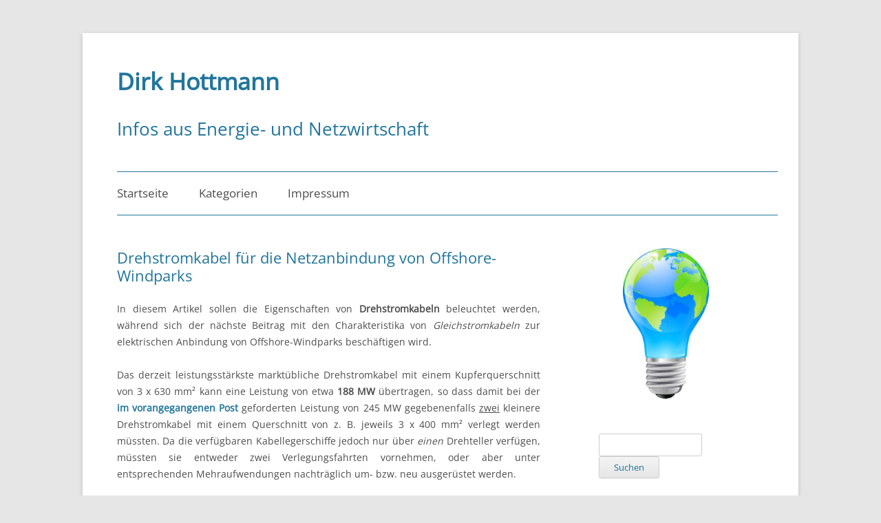

--- FILE ---
content_type: text/html; charset=UTF-8
request_url: https://www.dirk-hottmann.com/drehstromkabel-fur-die-netzanbindung-von-offshore-windparks/
body_size: 56953
content:
<!DOCTYPE html>
<html lang="de">
<head>
<meta charset="UTF-8" />
<meta name="viewport" content="width=device-width, initial-scale=1.0" />
<title>Drehstromkabel für die Netzanbindung von Offshore-Windparks | Dirk Hottmann</title>
<link rel="profile" href="https://gmpg.org/xfn/11" />
<link rel="pingback" href="https://www.dirk-hottmann.com/xmlrpc.php">
<meta name='robots' content='max-image-preview:large' />
<link rel="alternate" title="oEmbed (JSON)" type="application/json+oembed" href="https://www.dirk-hottmann.com/wp-json/oembed/1.0/embed?url=https%3A%2F%2Fwww.dirk-hottmann.com%2Fdrehstromkabel-fur-die-netzanbindung-von-offshore-windparks%2F" />
<link rel="alternate" title="oEmbed (XML)" type="text/xml+oembed" href="https://www.dirk-hottmann.com/wp-json/oembed/1.0/embed?url=https%3A%2F%2Fwww.dirk-hottmann.com%2Fdrehstromkabel-fur-die-netzanbindung-von-offshore-windparks%2F&#038;format=xml" />
<style id='wp-img-auto-sizes-contain-inline-css' type='text/css'>
img:is([sizes=auto i],[sizes^="auto," i]){contain-intrinsic-size:3000px 1500px}
/*# sourceURL=wp-img-auto-sizes-contain-inline-css */
</style>
<style id='wp-emoji-styles-inline-css' type='text/css'>

	img.wp-smiley, img.emoji {
		display: inline !important;
		border: none !important;
		box-shadow: none !important;
		height: 1em !important;
		width: 1em !important;
		margin: 0 0.07em !important;
		vertical-align: -0.1em !important;
		background: none !important;
		padding: 0 !important;
	}
/*# sourceURL=wp-emoji-styles-inline-css */
</style>
<style id='wp-block-library-inline-css' type='text/css'>
:root{--wp-block-synced-color:#7a00df;--wp-block-synced-color--rgb:122,0,223;--wp-bound-block-color:var(--wp-block-synced-color);--wp-editor-canvas-background:#ddd;--wp-admin-theme-color:#007cba;--wp-admin-theme-color--rgb:0,124,186;--wp-admin-theme-color-darker-10:#006ba1;--wp-admin-theme-color-darker-10--rgb:0,107,160.5;--wp-admin-theme-color-darker-20:#005a87;--wp-admin-theme-color-darker-20--rgb:0,90,135;--wp-admin-border-width-focus:2px}@media (min-resolution:192dpi){:root{--wp-admin-border-width-focus:1.5px}}.wp-element-button{cursor:pointer}:root .has-very-light-gray-background-color{background-color:#eee}:root .has-very-dark-gray-background-color{background-color:#313131}:root .has-very-light-gray-color{color:#eee}:root .has-very-dark-gray-color{color:#313131}:root .has-vivid-green-cyan-to-vivid-cyan-blue-gradient-background{background:linear-gradient(135deg,#00d084,#0693e3)}:root .has-purple-crush-gradient-background{background:linear-gradient(135deg,#34e2e4,#4721fb 50%,#ab1dfe)}:root .has-hazy-dawn-gradient-background{background:linear-gradient(135deg,#faaca8,#dad0ec)}:root .has-subdued-olive-gradient-background{background:linear-gradient(135deg,#fafae1,#67a671)}:root .has-atomic-cream-gradient-background{background:linear-gradient(135deg,#fdd79a,#004a59)}:root .has-nightshade-gradient-background{background:linear-gradient(135deg,#330968,#31cdcf)}:root .has-midnight-gradient-background{background:linear-gradient(135deg,#020381,#2874fc)}:root{--wp--preset--font-size--normal:16px;--wp--preset--font-size--huge:42px}.has-regular-font-size{font-size:1em}.has-larger-font-size{font-size:2.625em}.has-normal-font-size{font-size:var(--wp--preset--font-size--normal)}.has-huge-font-size{font-size:var(--wp--preset--font-size--huge)}.has-text-align-center{text-align:center}.has-text-align-left{text-align:left}.has-text-align-right{text-align:right}.has-fit-text{white-space:nowrap!important}#end-resizable-editor-section{display:none}.aligncenter{clear:both}.items-justified-left{justify-content:flex-start}.items-justified-center{justify-content:center}.items-justified-right{justify-content:flex-end}.items-justified-space-between{justify-content:space-between}.screen-reader-text{border:0;clip-path:inset(50%);height:1px;margin:-1px;overflow:hidden;padding:0;position:absolute;width:1px;word-wrap:normal!important}.screen-reader-text:focus{background-color:#ddd;clip-path:none;color:#444;display:block;font-size:1em;height:auto;left:5px;line-height:normal;padding:15px 23px 14px;text-decoration:none;top:5px;width:auto;z-index:100000}html :where(.has-border-color){border-style:solid}html :where([style*=border-top-color]){border-top-style:solid}html :where([style*=border-right-color]){border-right-style:solid}html :where([style*=border-bottom-color]){border-bottom-style:solid}html :where([style*=border-left-color]){border-left-style:solid}html :where([style*=border-width]){border-style:solid}html :where([style*=border-top-width]){border-top-style:solid}html :where([style*=border-right-width]){border-right-style:solid}html :where([style*=border-bottom-width]){border-bottom-style:solid}html :where([style*=border-left-width]){border-left-style:solid}html :where(img[class*=wp-image-]){height:auto;max-width:100%}:where(figure){margin:0 0 1em}html :where(.is-position-sticky){--wp-admin--admin-bar--position-offset:var(--wp-admin--admin-bar--height,0px)}@media screen and (max-width:600px){html :where(.is-position-sticky){--wp-admin--admin-bar--position-offset:0px}}

/*# sourceURL=wp-block-library-inline-css */
</style><style id='global-styles-inline-css' type='text/css'>
:root{--wp--preset--aspect-ratio--square: 1;--wp--preset--aspect-ratio--4-3: 4/3;--wp--preset--aspect-ratio--3-4: 3/4;--wp--preset--aspect-ratio--3-2: 3/2;--wp--preset--aspect-ratio--2-3: 2/3;--wp--preset--aspect-ratio--16-9: 16/9;--wp--preset--aspect-ratio--9-16: 9/16;--wp--preset--color--black: #000000;--wp--preset--color--cyan-bluish-gray: #abb8c3;--wp--preset--color--white: #fff;--wp--preset--color--pale-pink: #f78da7;--wp--preset--color--vivid-red: #cf2e2e;--wp--preset--color--luminous-vivid-orange: #ff6900;--wp--preset--color--luminous-vivid-amber: #fcb900;--wp--preset--color--light-green-cyan: #7bdcb5;--wp--preset--color--vivid-green-cyan: #00d084;--wp--preset--color--pale-cyan-blue: #8ed1fc;--wp--preset--color--vivid-cyan-blue: #0693e3;--wp--preset--color--vivid-purple: #9b51e0;--wp--preset--color--blue: #21759b;--wp--preset--color--dark-gray: #444;--wp--preset--color--medium-gray: #9f9f9f;--wp--preset--color--light-gray: #e6e6e6;--wp--preset--gradient--vivid-cyan-blue-to-vivid-purple: linear-gradient(135deg,rgb(6,147,227) 0%,rgb(155,81,224) 100%);--wp--preset--gradient--light-green-cyan-to-vivid-green-cyan: linear-gradient(135deg,rgb(122,220,180) 0%,rgb(0,208,130) 100%);--wp--preset--gradient--luminous-vivid-amber-to-luminous-vivid-orange: linear-gradient(135deg,rgb(252,185,0) 0%,rgb(255,105,0) 100%);--wp--preset--gradient--luminous-vivid-orange-to-vivid-red: linear-gradient(135deg,rgb(255,105,0) 0%,rgb(207,46,46) 100%);--wp--preset--gradient--very-light-gray-to-cyan-bluish-gray: linear-gradient(135deg,rgb(238,238,238) 0%,rgb(169,184,195) 100%);--wp--preset--gradient--cool-to-warm-spectrum: linear-gradient(135deg,rgb(74,234,220) 0%,rgb(151,120,209) 20%,rgb(207,42,186) 40%,rgb(238,44,130) 60%,rgb(251,105,98) 80%,rgb(254,248,76) 100%);--wp--preset--gradient--blush-light-purple: linear-gradient(135deg,rgb(255,206,236) 0%,rgb(152,150,240) 100%);--wp--preset--gradient--blush-bordeaux: linear-gradient(135deg,rgb(254,205,165) 0%,rgb(254,45,45) 50%,rgb(107,0,62) 100%);--wp--preset--gradient--luminous-dusk: linear-gradient(135deg,rgb(255,203,112) 0%,rgb(199,81,192) 50%,rgb(65,88,208) 100%);--wp--preset--gradient--pale-ocean: linear-gradient(135deg,rgb(255,245,203) 0%,rgb(182,227,212) 50%,rgb(51,167,181) 100%);--wp--preset--gradient--electric-grass: linear-gradient(135deg,rgb(202,248,128) 0%,rgb(113,206,126) 100%);--wp--preset--gradient--midnight: linear-gradient(135deg,rgb(2,3,129) 0%,rgb(40,116,252) 100%);--wp--preset--font-size--small: 13px;--wp--preset--font-size--medium: 20px;--wp--preset--font-size--large: 36px;--wp--preset--font-size--x-large: 42px;--wp--preset--spacing--20: 0.44rem;--wp--preset--spacing--30: 0.67rem;--wp--preset--spacing--40: 1rem;--wp--preset--spacing--50: 1.5rem;--wp--preset--spacing--60: 2.25rem;--wp--preset--spacing--70: 3.38rem;--wp--preset--spacing--80: 5.06rem;--wp--preset--shadow--natural: 6px 6px 9px rgba(0, 0, 0, 0.2);--wp--preset--shadow--deep: 12px 12px 50px rgba(0, 0, 0, 0.4);--wp--preset--shadow--sharp: 6px 6px 0px rgba(0, 0, 0, 0.2);--wp--preset--shadow--outlined: 6px 6px 0px -3px rgb(255, 255, 255), 6px 6px rgb(0, 0, 0);--wp--preset--shadow--crisp: 6px 6px 0px rgb(0, 0, 0);}:where(.is-layout-flex){gap: 0.5em;}:where(.is-layout-grid){gap: 0.5em;}body .is-layout-flex{display: flex;}.is-layout-flex{flex-wrap: wrap;align-items: center;}.is-layout-flex > :is(*, div){margin: 0;}body .is-layout-grid{display: grid;}.is-layout-grid > :is(*, div){margin: 0;}:where(.wp-block-columns.is-layout-flex){gap: 2em;}:where(.wp-block-columns.is-layout-grid){gap: 2em;}:where(.wp-block-post-template.is-layout-flex){gap: 1.25em;}:where(.wp-block-post-template.is-layout-grid){gap: 1.25em;}.has-black-color{color: var(--wp--preset--color--black) !important;}.has-cyan-bluish-gray-color{color: var(--wp--preset--color--cyan-bluish-gray) !important;}.has-white-color{color: var(--wp--preset--color--white) !important;}.has-pale-pink-color{color: var(--wp--preset--color--pale-pink) !important;}.has-vivid-red-color{color: var(--wp--preset--color--vivid-red) !important;}.has-luminous-vivid-orange-color{color: var(--wp--preset--color--luminous-vivid-orange) !important;}.has-luminous-vivid-amber-color{color: var(--wp--preset--color--luminous-vivid-amber) !important;}.has-light-green-cyan-color{color: var(--wp--preset--color--light-green-cyan) !important;}.has-vivid-green-cyan-color{color: var(--wp--preset--color--vivid-green-cyan) !important;}.has-pale-cyan-blue-color{color: var(--wp--preset--color--pale-cyan-blue) !important;}.has-vivid-cyan-blue-color{color: var(--wp--preset--color--vivid-cyan-blue) !important;}.has-vivid-purple-color{color: var(--wp--preset--color--vivid-purple) !important;}.has-black-background-color{background-color: var(--wp--preset--color--black) !important;}.has-cyan-bluish-gray-background-color{background-color: var(--wp--preset--color--cyan-bluish-gray) !important;}.has-white-background-color{background-color: var(--wp--preset--color--white) !important;}.has-pale-pink-background-color{background-color: var(--wp--preset--color--pale-pink) !important;}.has-vivid-red-background-color{background-color: var(--wp--preset--color--vivid-red) !important;}.has-luminous-vivid-orange-background-color{background-color: var(--wp--preset--color--luminous-vivid-orange) !important;}.has-luminous-vivid-amber-background-color{background-color: var(--wp--preset--color--luminous-vivid-amber) !important;}.has-light-green-cyan-background-color{background-color: var(--wp--preset--color--light-green-cyan) !important;}.has-vivid-green-cyan-background-color{background-color: var(--wp--preset--color--vivid-green-cyan) !important;}.has-pale-cyan-blue-background-color{background-color: var(--wp--preset--color--pale-cyan-blue) !important;}.has-vivid-cyan-blue-background-color{background-color: var(--wp--preset--color--vivid-cyan-blue) !important;}.has-vivid-purple-background-color{background-color: var(--wp--preset--color--vivid-purple) !important;}.has-black-border-color{border-color: var(--wp--preset--color--black) !important;}.has-cyan-bluish-gray-border-color{border-color: var(--wp--preset--color--cyan-bluish-gray) !important;}.has-white-border-color{border-color: var(--wp--preset--color--white) !important;}.has-pale-pink-border-color{border-color: var(--wp--preset--color--pale-pink) !important;}.has-vivid-red-border-color{border-color: var(--wp--preset--color--vivid-red) !important;}.has-luminous-vivid-orange-border-color{border-color: var(--wp--preset--color--luminous-vivid-orange) !important;}.has-luminous-vivid-amber-border-color{border-color: var(--wp--preset--color--luminous-vivid-amber) !important;}.has-light-green-cyan-border-color{border-color: var(--wp--preset--color--light-green-cyan) !important;}.has-vivid-green-cyan-border-color{border-color: var(--wp--preset--color--vivid-green-cyan) !important;}.has-pale-cyan-blue-border-color{border-color: var(--wp--preset--color--pale-cyan-blue) !important;}.has-vivid-cyan-blue-border-color{border-color: var(--wp--preset--color--vivid-cyan-blue) !important;}.has-vivid-purple-border-color{border-color: var(--wp--preset--color--vivid-purple) !important;}.has-vivid-cyan-blue-to-vivid-purple-gradient-background{background: var(--wp--preset--gradient--vivid-cyan-blue-to-vivid-purple) !important;}.has-light-green-cyan-to-vivid-green-cyan-gradient-background{background: var(--wp--preset--gradient--light-green-cyan-to-vivid-green-cyan) !important;}.has-luminous-vivid-amber-to-luminous-vivid-orange-gradient-background{background: var(--wp--preset--gradient--luminous-vivid-amber-to-luminous-vivid-orange) !important;}.has-luminous-vivid-orange-to-vivid-red-gradient-background{background: var(--wp--preset--gradient--luminous-vivid-orange-to-vivid-red) !important;}.has-very-light-gray-to-cyan-bluish-gray-gradient-background{background: var(--wp--preset--gradient--very-light-gray-to-cyan-bluish-gray) !important;}.has-cool-to-warm-spectrum-gradient-background{background: var(--wp--preset--gradient--cool-to-warm-spectrum) !important;}.has-blush-light-purple-gradient-background{background: var(--wp--preset--gradient--blush-light-purple) !important;}.has-blush-bordeaux-gradient-background{background: var(--wp--preset--gradient--blush-bordeaux) !important;}.has-luminous-dusk-gradient-background{background: var(--wp--preset--gradient--luminous-dusk) !important;}.has-pale-ocean-gradient-background{background: var(--wp--preset--gradient--pale-ocean) !important;}.has-electric-grass-gradient-background{background: var(--wp--preset--gradient--electric-grass) !important;}.has-midnight-gradient-background{background: var(--wp--preset--gradient--midnight) !important;}.has-small-font-size{font-size: var(--wp--preset--font-size--small) !important;}.has-medium-font-size{font-size: var(--wp--preset--font-size--medium) !important;}.has-large-font-size{font-size: var(--wp--preset--font-size--large) !important;}.has-x-large-font-size{font-size: var(--wp--preset--font-size--x-large) !important;}
/*# sourceURL=global-styles-inline-css */
</style>

<style id='classic-theme-styles-inline-css' type='text/css'>
/*! This file is auto-generated */
.wp-block-button__link{color:#fff;background-color:#32373c;border-radius:9999px;box-shadow:none;text-decoration:none;padding:calc(.667em + 2px) calc(1.333em + 2px);font-size:1.125em}.wp-block-file__button{background:#32373c;color:#fff;text-decoration:none}
/*# sourceURL=/wp-includes/css/classic-themes.min.css */
</style>
<link rel='stylesheet' id='my-style-css' href='https://www.dirk-hottmann.com/wp-content/plugins/tag-cloud-3d//public/css/scriptcase3dtagcloud.css?ver=6.9' type='text/css' media='all' />
<link rel='stylesheet' id='twentytwelve-fonts-css' href='https://www.dirk-hottmann.com/wp-content/themes/twentytwelve/fonts/font-open-sans.css?ver=20230328' type='text/css' media='all' />
<link rel='stylesheet' id='twentytwelve-style-css' href='https://www.dirk-hottmann.com/wp-content/themes/twentytwelve/style.css?ver=20251202' type='text/css' media='all' />
<link rel='stylesheet' id='twentytwelve-block-style-css' href='https://www.dirk-hottmann.com/wp-content/themes/twentytwelve/css/blocks.css?ver=20251031' type='text/css' media='all' />
<script type="text/javascript" src="https://www.dirk-hottmann.com/wp-includes/js/jquery/jquery.min.js?ver=3.7.1" id="jquery-core-js"></script>
<script type="text/javascript" src="https://www.dirk-hottmann.com/wp-includes/js/jquery/jquery-migrate.min.js?ver=3.4.1" id="jquery-migrate-js"></script>
<script type="text/javascript" src="https://www.dirk-hottmann.com/wp-content/plugins/tag-cloud-3d/jquery.tagcanvas.min.js?ver=6.9" id="tag_handle-js"></script>
<script type="text/javascript" src="https://www.dirk-hottmann.com/wp-content/themes/twentytwelve/js/navigation.js?ver=20250303" id="twentytwelve-navigation-js" defer="defer" data-wp-strategy="defer"></script>
<link rel="https://api.w.org/" href="https://www.dirk-hottmann.com/wp-json/" /><link rel="alternate" title="JSON" type="application/json" href="https://www.dirk-hottmann.com/wp-json/wp/v2/posts/3820" /><link rel="EditURI" type="application/rsd+xml" title="RSD" href="https://www.dirk-hottmann.com/xmlrpc.php?rsd" />
<meta name="generator" content="WordPress 6.9" />
<link rel="canonical" href="https://www.dirk-hottmann.com/drehstromkabel-fur-die-netzanbindung-von-offshore-windparks/" />
<link rel='shortlink' href='https://www.dirk-hottmann.com/?p=3820' />
	<script type="text/javascript">
		$j = jQuery.noConflict();
		$j(document).ready(function() {
			if(!$j('#myCanvas').tagcanvas({
				textColour: '#4d4d4d',
				outlineColour: '#ffffff',
				reverse: true,
				depth: 0.8,
				textFont: null,
				weight: true,
				maxSpeed: 0.05
			},'tags')) {
				$j('#myCanvasContainer').hide();
			}
		});
	</script>
		<style type="text/css" id="twentytwelve-header-css">
			.site-header h1 a,
		.site-header h2 {
			color: #21759b;
		}
		</style>
	<link rel="icon" href="https://www.dirk-hottmann.com/wp-content/uploads/cropped-Dirk-Hottmann-scaled-1-32x32.jpg" sizes="32x32" />
<link rel="icon" href="https://www.dirk-hottmann.com/wp-content/uploads/cropped-Dirk-Hottmann-scaled-1-192x192.jpg" sizes="192x192" />
<link rel="apple-touch-icon" href="https://www.dirk-hottmann.com/wp-content/uploads/cropped-Dirk-Hottmann-scaled-1-180x180.jpg" />
<meta name="msapplication-TileImage" content="https://www.dirk-hottmann.com/wp-content/uploads/cropped-Dirk-Hottmann-scaled-1-270x270.jpg" />
		<style type="text/css" id="wp-custom-css">
			/* Schriftart */
@font-face {
font-family: OpenSans;
src: url(/wp-content/fonts/OpenSans-Regular.woff2) format("woff2");}

/* Mauszeiger normal */
.nonclick > a:hover {
cursor: default; !important}

/* Font für alle Inhalte */
*, a, p, body, h1, h2, h3, h4 {font-family: OpenSans, sans-serif !important;
-webkit-hyphens: auto !important;
-moz-hyphens: auto !important;
-ms-hyphens: auto !important;
hyphens: auto !important}

/* Homepagetitel*/
.site-title
{font-family: OpenSans !important; font-weight: bold !important;
font-size: 34px !important;
margin: 15px 0px 0px 0px !important;
padding-bottom: 14px !important;
padding-left: 10px !important;}

/*Homepagebeschreibung*/
.site-description
{font-size: 26px !important;
padding-bottom: 14px!important;
font-family: OpenSans !important;
padding-left: 10px !important;}

/*keine Meta-Angaben*/
.entry-meta
{display: none !important;}

/* kein Page-Header */
.archive .page-header h1.page-title
{display:none !important;}

/* Menüleiste */
.main-navigation li a {
text-transform: capitalize !important;
font-size: 17px !important;
color: #4d4d4d !important}

/* Untermenü Kategorien */
.main-navigation li li a {
text-transform: capitalize !important;
font-size: 15px !important;
color: #21759b !important}

/* kein Rahmen Kategorie-Menü */
.main-navigation li li a {
border: 0px !important}

/*Trennlinien oben*/
.main-navigation ul.nav-menu {border-top: 1px solid #21759b !important;
border-bottom: 1px solid #21759b !important;
margin: 0px 0px 0px 10px !important}

/* Widget-Überschriften */
.widget-area h3.widget-title {font-family: OpenSans !important;
font-size: 18px !important;
color: #21759b !important;
text-transform: none !important}

/* Widget-Texte rechts 1 */
div .widget-area .post-date {font-family: OpenSans !important;
font-size: 14px !important;
color: #4d4d4d !important}
	
/* Widget-Texte rechts 2 */
.widget-area .widget li {font-family: OpenSans !important;
font-size: 14px !important;
color: #4d4d4d !important}

/* Widget-Texte & ST links */
.widget-area .widget li a {font-family: OpenSans !important;
font-size: 14px!important;
text-decoration: none !important;
color: #21759b !important;
-webkit-hyphens: auto !important;
-moz-hyphens: auto !important;
-ms-hyphens: auto !important;
hyphens: auto !important}

/* kein Datum im Neue Beiträge-Widget */
.widget-area .post-date {display: none !important}

/* kein Footer oben */
.entry-footer {
display: none !important}

/* Archiv-Suche: Titel */
.archive-title {
font-size: 24px !important;
font-weight:normal !important;
color: #4d4d4d !important;
text-transform: none !important;
padding-bottom: 15px !important;
margin-top: -15px !important}

/* Archiv: schwarz-blau */
.archive-title span { 
font-size: 24px;
color: #21759b !important}

/* "Suchergebnisse für:" */
.page-title
{font-weight:normal !important;
font-size: 24px !important;
color: #4d4d4d !important;
text-transform: none !important;
padding-bottom: 15px !important;
margin-top: -15px !important}

/* Suche: schwarz-blau */
.page-title span { 
font-size: 24px;
color: #21759b !important}

/* Suche: Blocksatz */
.entry-summary
{text-align: justify !important;}

/*Schriftgröße Footer*/
.site-info 
{font-size: 12px!important;}

/*kein WordPress-Footer*/
.site-info a
{display: none !important;}

/*sondern eigener Footer*/
.site-info:before
{content: 'Copyright © 2009 – 2026 by Dirk Hottmann' !important}

/* "Ältere/Neue Beiträge" */
.navigation a
{text-decoration: none !important;
font-size: 15px !important;
padding-left: 10px !important}

/*"Weiterlesen"=kein Link*/
.entry-content a.more-link {
color: #21759b !important;
font-weight: normal !important;
text-decoration: none !important}

/*Trennlinie zwischen Art.*/
.site-content article
{border-bottom: 1px solid #21759b !important;
margin: 0px 0px 40px 10px !important;
padding-bottom: 20px !important}

/*Trennlinie Fußzeile unten*/
footer
{border-top: 1px solid #21759b! important;
margin: 25px 10px 10px 10px !important}

/* "Über"-Seite */
.page .entry-title
{font-family: OpenSans !important;
color: #21759b !important;
font-size: 22px !important}

/* Artikelschriftfarbe */
.entry-content {
color: #4d4d4d !important}

/* Artikeltitel nach Aufruf*/
.single-post .entry-title {
color: #21759b !important;
font-size: 22px !important}

/* Artikeltitel auf Home */
.entry-title 
{font-size: 22px !important}

/*Linkfarbe generell blau*/
a:link 
{color: #21759b !important}

.entry-content a {
color:#21759b !important;
font-weight: bold !important;
text-decoration: none !important}

/* Artikel: Blocksatz */
.entry-content p
{text-align: justify !important}

/*kein Link-Unterstreichen*/
a {text-decoration: none !important}

/* Suche: Eingabe-Text */
.widget-area #s
{width: 54.5% !important;
font-family: OpenSans !important;
font-size: 1rem !important;
color: #21759b !important;
margin-right: 0.6rem !important}

/* Suche: Button */
.menu-toggle, input[type="submit"]
{width: 35% !important;
font-family: OpenSans !important;
font-size: 13px !important;
color: #21759b !important}

/* Trennlinie Suche */
.page-header
{border-bottom: 1px solid !important;
color: #21759b!important;
margin-left: 10px !important}

/* Trennlinie Archive */
.archive-header
{border-bottom: 1px solid !important;
color: #21759b !important;
margin-left: 10px !important}

/*Widget "Monat auswählen"*/
#archives-dropdown-2 
{width: 80% !important;
font-family: OpenSans !important;
color: #21759b !important;
font-size: 1rem !important;
background-color: #f0f0f0 !important}

/* Dropdown-Schriftart */
#archives-dropdown-2 *
{font-family: OpenSans, Calibri !important;
font-size: 13.5px !important;
color: #21759b !important;
background-color: white !important}

/*Bild-Widgets (2)*/
.widget_media_image img {box-shadow: none !important;
margin-left: 35px !important}

/* MEDIAPLAYER background */
.mejs-container, .mejs-container .mejs-controls, .mejs-embed body {
	 border-style: solid;
   border-width: 0.009px;
   border-color: lightgray;
	background: #f0f0f0 !important}

/* lettering */
.mejs-currenttime,
 .mejs-duration {font-family: OpenSans !important;
color: #21759b !important;
font-size: 12px !important}

/* time bar */
 .mejs-controls .mejs-time-rail .mejs-time-current
{background: #21759b !important}

/* time bar background */
 .mejs-controls .mejs-time-rail .mejs-time-total {
 background: white !important}

/* volume bar */
.mejs-controls .mejs-horizontal-volume-slider .mejs-horizontal-volume-current {background: #21759b !important}

/* volume bar background */
.mejs-controls .mejs-horizontal-volume-slider .mejs-horizontal-volume-total {background: white !important}

/* time bar (stop) */
 .mejs-controls .mejs-time-rail .mejs-time-loaded {
 background: white !important}		</style>
		</head>

<body class="wp-singular post-template-default single single-post postid-3820 single-format-standard wp-embed-responsive wp-theme-twentytwelve custom-font-enabled single-author">
<div id="page" class="hfeed site">
	<a class="screen-reader-text skip-link" href="#content">Zum Inhalt springen</a>
	<header id="masthead" class="site-header">
		<hgroup>
							<h1 class="site-title"><a href="https://www.dirk-hottmann.com/" rel="home" >Dirk Hottmann</a></h1>
								<h2 class="site-description">Infos aus Energie- und Netzwirtschaft</h2>
					</hgroup>

		<nav id="site-navigation" class="main-navigation">
			<button class="menu-toggle">Menü</button>
			<div class="menu-menu-1-container"><ul id="menu-menu-1" class="nav-menu"><li id="menu-item-8158" class="menu-item menu-item-type-custom menu-item-object-custom menu-item-home menu-item-8158"><a href="https://www.dirk-hottmann.com/">Startseite</a></li>
<li id="menu-item-8094" class="nonclick menu-item menu-item-type-custom menu-item-object-custom menu-item-has-children menu-item-8094"><a>Kategorien</a>
<ul class="sub-menu">
	<li id="menu-item-8096" class="menu-item menu-item-type-taxonomy menu-item-object-category menu-item-8096"><a href="https://www.dirk-hottmann.com/category/energiemanagement/">Energiemanagement</a></li>
	<li id="menu-item-8097" class="menu-item menu-item-type-taxonomy menu-item-object-category menu-item-8097"><a href="https://www.dirk-hottmann.com/category/energiepolitik/">Energiepolitik</a></li>
	<li id="menu-item-8098" class="menu-item menu-item-type-taxonomy menu-item-object-category menu-item-8098"><a href="https://www.dirk-hottmann.com/category/energierecht/">Energierecht</a></li>
	<li id="menu-item-8099" class="menu-item menu-item-type-taxonomy menu-item-object-category menu-item-8099"><a href="https://www.dirk-hottmann.com/category/energiewirtschaft/">Energiewirtschaft</a></li>
	<li id="menu-item-8100" class="menu-item menu-item-type-taxonomy menu-item-object-category menu-item-8100"><a href="https://www.dirk-hottmann.com/category/kraftwerkstechnik/">Kraftwerkstechnik</a></li>
	<li id="menu-item-8101" class="menu-item menu-item-type-taxonomy menu-item-object-category menu-item-8101"><a href="https://www.dirk-hottmann.com/category/netzwirtschaft/">Netzwirtschaft</a></li>
	<li id="menu-item-8102" class="menu-item menu-item-type-taxonomy menu-item-object-category current-post-ancestor current-menu-parent current-post-parent menu-item-8102"><a href="https://www.dirk-hottmann.com/category/regenerative/">Regenerative</a></li>
	<li id="menu-item-8103" class="menu-item menu-item-type-taxonomy menu-item-object-category menu-item-8103"><a href="https://www.dirk-hottmann.com/category/systemdienstleistungen/">Systemdienstleistungen</a></li>
</ul>
</li>
<li id="menu-item-8095" class="menu-item menu-item-type-post_type menu-item-object-page menu-item-8095"><a href="https://www.dirk-hottmann.com/impressum/">Impressum</a></li>
</ul></div>		</nav><!-- #site-navigation -->

			</header><!-- #masthead -->

	<div id="main" class="wrapper">

	<div id="primary" class="site-content">
		<div id="content" role="main">

			
				
	<article id="post-3820" class="post-3820 post type-post status-publish format-standard hentry category-regenerative tag-hgue tag-netztechnik tag-offshore-windenergie">
				<header class="entry-header">
			
						<h1 class="entry-title">Drehstromkabel für die Netzanbindung von Offshore-Windparks</h1>
								</header><!-- .entry-header -->

				<div class="entry-content">
			<p style="text-align: justify;">In diesem Artikel sollen die Eigenschaften von <strong>Drehstromkabeln</strong> beleuchtet werden, während sich der nächste Beitrag mit den Charakteristika von <em>Gleichstromkabeln</em> zur elektrischen Anbindung von Offshore-Windparks beschäftigen wird.<span id="more-3820"></span></p>
<p style="text-align: justify;">Das derzeit leistungsstärkste marktübliche Drehstromkabel mit einem Kupferquerschnitt von 3 x 630 mm² kann eine Leistung von etwa <strong>188 MW</strong> übertragen, so dass damit bei der <a title="Seekabel für die Netzanbindung von Offshore-Windparks" href="http://www.dirk-hottmann.com/index.php/seekabel-fur-die-netzanbindung-von-offshore-windparks/" target="_blank" rel="noopener noreferrer">im vorangegangenen Post</a> geforderten Leistung von 245 MW gegebenenfalls <span style="text-decoration: underline;">zwei</span> kleinere Drehstromkabel mit einem Querschnitt von z. B. jeweils 3 x 400 mm² verlegt werden müssten. Da die verfügbaren Kabellegerschiffe jedoch nur über <em>einen</em> Drehteller verfügen, müssten sie entweder zwei Verlegungsfahrten vornehmen, oder aber unter entsprechenden Mehraufwendungen nachträglich um- bzw. neu ausgerüstet werden.</p>
<p style="text-align: justify;">Als eine weitere denkbare Alternative könnte man den <strong>Kabelquerschnitt</strong> erhöhen, was eventuell aber dazu führt, vollständig neue Fertigungsstraßen anlegen zu müssen. Mit größerem Leiterquerschnitt steigt allerdings auch die <em>Kabelkapazität</em> und damit auch die <em>Ladeleistung</em>, so dass der tatsächlich nutzbare Querschnitt aufgrund einer somit höheren Erwärmung in der Folge wieder sinkt.</p>
<p style="text-align: justify;">Im Weiteren steigt zudem auch der <strong>Kabelaußendurchmesser</strong>, der bei dem vorstehend genannten Kabel bereits 20 cm beträgt. Der Kabelverleger kann infolge dessen wesentlich weniger Kabelmaterial bzw. -gewicht laden. Im Ergebnis würde sich auch die Zahl der zusätzlichen <em>Spleissstellen</em> erhöhen, wobei derzeit für ein 130 km langes Seekabel, je nach Verlegeschiff, mit <span style="text-decoration: underline;">zwei bis drei</span> Spleissstellen zu rechnen ist.</p>
<p style="text-align: justify;">Daneben wird auch über die Verlegung von <em>drei</em> Einzelleitern nachgedacht. In diesem Fall werden die Einzelkabel von insgesamt drei Drehtellern abgerollt und beim Auslaufen gebündelt werden, was allerdings einen entsprechend komplexen und teuren Vorgang nach sich zieht. Die <strong>Verluste</strong> von einphasigen Seekabeln sind jedoch <span style="text-decoration: underline;">deutlich höher</span> als bei dreiphasigen Kabeln, was auf die <em>Induktionsverluste</em> in den Stahlarmierungen jedes einzelnen Seekabels zurückzuführen ist, die das Kabel zusätzlich zur Erwärmung durch den Ladestrom noch weiter aufheizen.</p>
<p style="text-align: justify;">Entscheidet man sich letztlich für die Drehstromvariante, so scheint die oben vorgeschlagene Verlegung von <span style="text-decoration: underline;">zwei dünneren Drehstromkabeln</span> in einem Kabelgraben durchaus zweckmäßig und vergleichsweise wirtschaftlich sinnvoll zu sein. Von Relevanz wird hierbei auch die <em>Breite</em> der vorhandenen Kabelfräsen sein, da die Kabel nicht übereinander gelegt werden sollten (<a title="Untersuchung der wirtschaftlichen und energiewirtschaftlichen Effekte von Bau und Betrieb von Offshore-Windparks in der Nordsee auf das Land Niedersachsen" href="http://78.47.31.10/fileadmin/dokumente/Themen_A-Z/Regionale%20Wirtschftsimpulse/ea-dewi-niedersachsenoffshore.pdf" target="_blank" rel="noopener noreferrer">Literatur</a>).</p>
					</div><!-- .entry-content -->
		
		<footer class="entry-meta">
			Dieser Beitrag wurde am <a href="https://www.dirk-hottmann.com/drehstromkabel-fur-die-netzanbindung-von-offshore-windparks/" title="19:49" rel="bookmark"><time class="entry-date" datetime="2012-04-23T19:49:46+01:00">23.04.2012</time></a><span class="by-author"> von <span class="author vcard"><a class="url fn n" href="https://www.dirk-hottmann.com/author/admin/" title="Alle Beiträge von admin anzeigen" rel="author">admin</a></span></span> in <a href="https://www.dirk-hottmann.com/category/regenerative/" rel="category tag">Regenerative</a> veröffentlicht. Schlagworte: <a href="https://www.dirk-hottmann.com/tag/hgue/" rel="tag">HGÜ</a>, <a href="https://www.dirk-hottmann.com/tag/netztechnik/" rel="tag">Netztechnik</a>, <a href="https://www.dirk-hottmann.com/tag/offshore-windenergie/" rel="tag">Offshore-Windenergie</a>.								</footer><!-- .entry-meta -->
	</article><!-- #post -->

				<nav class="nav-single">
					<h3 class="assistive-text">Beitragsnavigation</h3>
					<span class="nav-previous"><a href="https://www.dirk-hottmann.com/seekabel-fur-die-netzanbindung-von-offshore-windparks/" rel="prev"><span class="meta-nav">&larr;</span> Seekabel für die Netzanbindung von Offshore-Windparks</a></span>
					<span class="nav-next"><a href="https://www.dirk-hottmann.com/gleichstromkabel-fur-die-netzanbindung-von-offshore-windparks/" rel="next">Gleichstromkabel für die Netzanbindung von Offshore-Windparks <span class="meta-nav">&rarr;</span></a></span>
				</nav><!-- .nav-single -->

				
<div id="comments" class="comments-area">

	
	
	
</div><!-- #comments .comments-area -->

			
		</div><!-- #content -->
	</div><!-- #primary -->


			<div id="secondary" class="widget-area" role="complementary">
			<aside id="media_image-4" class="widget widget_media_image"><img width="125" height="219" src="https://www.dirk-hottmann.com/wp-content/uploads/Dirk-Hottmann-171x300.jpg" class="image wp-image-11078  attachment-125x219 size-125x219" alt="" style="max-width: 100%; height: auto;" decoding="async" loading="lazy" srcset="https://www.dirk-hottmann.com/wp-content/uploads/Dirk-Hottmann-171x300.jpg 171w, https://www.dirk-hottmann.com/wp-content/uploads/Dirk-Hottmann-585x1024.jpg 585w, https://www.dirk-hottmann.com/wp-content/uploads/Dirk-Hottmann-86x150.jpg 86w, https://www.dirk-hottmann.com/wp-content/uploads/Dirk-Hottmann-768x1345.jpg 768w, https://www.dirk-hottmann.com/wp-content/uploads/Dirk-Hottmann-877x1536.jpg 877w, https://www.dirk-hottmann.com/wp-content/uploads/Dirk-Hottmann-1169x2048.jpg 1169w, https://www.dirk-hottmann.com/wp-content/uploads/Dirk-Hottmann-624x1093.jpg 624w, https://www.dirk-hottmann.com/wp-content/uploads/Dirk-Hottmann-scaled.jpg 1462w" sizes="auto, (max-width: 125px) 100vw, 125px" /></aside><aside id="search-3" class="widget widget_search"><form role="search" method="get" id="searchform" class="searchform" action="https://www.dirk-hottmann.com/">
				<div>
					<label class="screen-reader-text" for="s">Suche nach:</label>
					<input type="text" value="" name="s" id="s" />
					<input type="submit" id="searchsubmit" value="Suchen" />
				</div>
			</form></aside>
		<aside id="recent-posts-2" class="widget widget_recent_entries">
		<h3 class="widget-title">Neueste Beiträge</h3>
		<ul>
											<li>
					<a href="https://www.dirk-hottmann.com/blackout-berlin/">Blackout Berlin</a>
									</li>
											<li>
					<a href="https://www.dirk-hottmann.com/murphys-law/">Murphy&#8217;s Law</a>
									</li>
											<li>
					<a href="https://www.dirk-hottmann.com/stromnetzresilienz/">Stromnetzresilienz</a>
									</li>
											<li>
					<a href="https://www.dirk-hottmann.com/blackout-tschechien/">Blackout Tschechien</a>
									</li>
											<li>
					<a href="https://www.dirk-hottmann.com/cybersicherheit-im-energiebereich/">Cybersicherheit im Energiebereich</a>
									</li>
											<li>
					<a href="https://www.dirk-hottmann.com/blackout-iberien/">Blackout Iberien</a>
									</li>
											<li>
					<a href="https://www.dirk-hottmann.com/n-1-netzsicherheit/">(n–1)-Netzsicherheit</a>
									</li>
											<li>
					<a href="https://www.dirk-hottmann.com/netzselbstregelung/">Netzselbstregelung</a>
									</li>
											<li>
					<a href="https://www.dirk-hottmann.com/blackout-balkan/">Blackout Balkan</a>
									</li>
											<li>
					<a href="https://www.dirk-hottmann.com/wellenstrangmodelle/">Wellenstrangmodelle</a>
									</li>
					</ul>

		</aside><aside id="3d_tag_cloud" class="widget widget_scriptcase_3d_tagcloud"><h3 class="widget-title">Schlagwörter</h3>		<div id="myCanvasContainer" style="background-color:#ffffff;">
			<canvas width="300" height="300" id="myCanvas">
				<p>Anything in here will be replaced on browsers that support the canvas element</p>
			</canvas>
		</div>
		<div id="tags">
			<ul style="display:none;width:300px;height:300px;font-family:'Calibri';">
										<li>
							<a href="https://www.dirk-hottmann.com/tag/offshore-windenergie/" style="font-size:10px;">Offshore-Windenergie</a>
						</li>
												<li>
							<a href="https://www.dirk-hottmann.com/tag/energieversorgung/" style="font-size:10px;">Energieversorgung</a>
						</li>
												<li>
							<a href="https://www.dirk-hottmann.com/tag/kraftwerk/" style="font-size:10px;">Kraftwerk</a>
						</li>
												<li>
							<a href="https://www.dirk-hottmann.com/tag/netztechnik/" style="font-size:10px;">Netztechnik</a>
						</li>
												<li>
							<a href="https://www.dirk-hottmann.com/tag/umweltmanagement/" style="font-size:10px;">Umweltmanagement</a>
						</li>
												<li>
							<a href="https://www.dirk-hottmann.com/tag/schwarzfall/" style="font-size:10px;">Schwarzfall</a>
						</li>
												<li>
							<a href="https://www.dirk-hottmann.com/tag/gaswirtschaft/" style="font-size:10px;">Gaswirtschaft</a>
						</li>
												<li>
							<a href="https://www.dirk-hottmann.com/tag/energiehandel/" style="font-size:10px;">Energiehandel</a>
						</li>
												<li>
							<a href="https://www.dirk-hottmann.com/tag/cybersicherheit/" style="font-size:10px;">Cybersicherheit</a>
						</li>
												<li>
							<a href="https://www.dirk-hottmann.com/tag/biomasse/" style="font-size:10px;">Biomasse</a>
						</li>
												<li>
							<a href="https://www.dirk-hottmann.com/tag/energiespeicher/" style="font-size:10px;">Energiespeicher</a>
						</li>
												<li>
							<a href="https://www.dirk-hottmann.com/tag/enwg/" style="font-size:10px;">EnWG</a>
						</li>
												<li>
							<a href="https://www.dirk-hottmann.com/tag/biomass-to-liquid/" style="font-size:10px;">Biomass-To-Liquid</a>
						</li>
												<li>
							<a href="https://www.dirk-hottmann.com/tag/netznutzung/" style="font-size:10px;">Netznutzung</a>
						</li>
												<li>
							<a href="https://www.dirk-hottmann.com/tag/hgue/" style="font-size:10px;">HGÜ</a>
						</li>
												<li>
							<a href="https://www.dirk-hottmann.com/tag/fracking/" style="font-size:10px;">Fracking</a>
						</li>
												<li>
							<a href="https://www.dirk-hottmann.com/tag/shale-gas/" style="font-size:10px;">Shale Gas</a>
						</li>
												<li>
							<a href="https://www.dirk-hottmann.com/tag/reskv/" style="font-size:10px;">ResKV</a>
						</li>
												<li>
							<a href="https://www.dirk-hottmann.com/tag/regelenergie/" style="font-size:10px;">Regelenergie</a>
						</li>
												<li>
							<a href="https://www.dirk-hottmann.com/tag/umrichter/" style="font-size:10px;">Umrichter</a>
						</li>
												<li>
							<a href="https://www.dirk-hottmann.com/tag/bahnstrom/" style="font-size:10px;">Bahnstrom</a>
						</li>
												<li>
							<a href="https://www.dirk-hottmann.com/tag/wasserstoff/" style="font-size:10px;">Wasserstoff</a>
						</li>
												<li>
							<a href="https://www.dirk-hottmann.com/tag/netzreserve/" style="font-size:10px;">Netzreserve</a>
						</li>
												<li>
							<a href="https://www.dirk-hottmann.com/tag/emissionshandel/" style="font-size:10px;">Emissionshandel</a>
						</li>
												<li>
							<a href="https://www.dirk-hottmann.com/tag/nachhaltigkeit/" style="font-size:10px;">Nachhaltigkeit</a>
						</li>
												<li>
							<a href="https://www.dirk-hottmann.com/tag/kritis/" style="font-size:10px;">KRITIS</a>
						</li>
												<li>
							<a href="https://www.dirk-hottmann.com/tag/solarenergie/" style="font-size:10px;">Solarenergie</a>
						</li>
												<li>
							<a href="https://www.dirk-hottmann.com/tag/blackout/" style="font-size:10px;">Blackout</a>
						</li>
												<li>
							<a href="https://www.dirk-hottmann.com/tag/kaeltemaschine/" style="font-size:10px;">Kältemaschine</a>
						</li>
												<li>
							<a href="https://www.dirk-hottmann.com/tag/synthetische-kraftstoffe/" style="font-size:10px;">Synthetische Kraftstoffe</a>
						</li>
												<li>
							<a href="https://www.dirk-hottmann.com/tag/fernwaerme/" style="font-size:10px;">Fernwärme</a>
						</li>
												<li>
							<a href="https://www.dirk-hottmann.com/tag/bitcoin/" style="font-size:10px;">Bitcoin</a>
						</li>
												<li>
							<a href="https://www.dirk-hottmann.com/tag/umformer/" style="font-size:10px;">Umformer</a>
						</li>
												<li>
							<a href="https://www.dirk-hottmann.com/tag/smart-contract/" style="font-size:10px;">Smart Contract</a>
						</li>
												<li>
							<a href="https://www.dirk-hottmann.com/tag/blockchain/" style="font-size:10px;">Blockchain</a>
						</li>
												<li>
							<a href="https://www.dirk-hottmann.com/tag/solarcoin/" style="font-size:10px;">Solarcoin</a>
						</li>
												<li>
							<a href="https://www.dirk-hottmann.com/tag/energiecontrolling/" style="font-size:10px;">Energiecontrolling</a>
						</li>
												<li>
							<a href="https://www.dirk-hottmann.com/tag/schwarzstart/" style="font-size:10px;">Schwarzstart</a>
						</li>
												<li>
							<a href="https://www.dirk-hottmann.com/tag/nemog/" style="font-size:10px;">NEMoG</a>
						</li>
												<li>
							<a href="https://www.dirk-hottmann.com/tag/transformator/" style="font-size:10px;">Transformator</a>
						</li>
												<li>
							<a href="https://www.dirk-hottmann.com/tag/waermepumpe/" style="font-size:10px;">Wärmepumpe</a>
						</li>
												<li>
							<a href="https://www.dirk-hottmann.com/tag/waermetauscher/" style="font-size:10px;">Wärmetauscher</a>
						</li>
												<li>
							<a href="https://www.dirk-hottmann.com/tag/redispatch/" style="font-size:10px;">Redispatch</a>
						</li>
												<li>
							<a href="https://www.dirk-hottmann.com/tag/blindleistung/" style="font-size:10px;">Blindleistung</a>
						</li>
												<li>
							<a href="https://www.dirk-hottmann.com/tag/umspannwerk/" style="font-size:10px;">Umspannwerk</a>
						</li>
												<li>
							<a href="https://www.dirk-hottmann.com/tag/marktpraemienmodell/" style="font-size:10px;">Marktprämienmodell</a>
						</li>
												<li>
							<a href="https://www.dirk-hottmann.com/tag/kraft-waerme-kopplung/" style="font-size:10px;">Kraft-Wärme-Kopplung</a>
						</li>
												<li>
							<a href="https://www.dirk-hottmann.com/tag/bilanzkreis/" style="font-size:10px;">Bilanzkreis</a>
						</li>
												<li>
							<a href="https://www.dirk-hottmann.com/tag/thyristor/" style="font-size:10px;">Thyristor</a>
						</li>
												<li>
							<a href="https://www.dirk-hottmann.com/tag/5g/" style="font-size:10px;">5G</a>
						</li>
												<li>
							<a href="https://www.dirk-hottmann.com/tag/wellenenergie/" style="font-size:10px;">Wellenenergie</a>
						</li>
												<li>
							<a href="https://www.dirk-hottmann.com/tag/synchronmaschine/" style="font-size:10px;">Synchronmaschine</a>
						</li>
												<li>
							<a href="https://www.dirk-hottmann.com/tag/algorithmic-trading/" style="font-size:10px;">Algorithmic Trading</a>
						</li>
												<li>
							<a href="https://www.dirk-hottmann.com/tag/elektroauto/" style="font-size:10px;">Elektroauto</a>
						</li>
												<li>
							<a href="https://www.dirk-hottmann.com/tag/kohlekommission/" style="font-size:10px;">Kohlekommission</a>
						</li>
												<li>
							<a href="https://www.dirk-hottmann.com/tag/smart-grid/" style="font-size:10px;">Smart Grid</a>
						</li>
												<li>
							<a href="https://www.dirk-hottmann.com/tag/blockheizkraftwerk/" style="font-size:10px;">Blockheizkraftwerk</a>
						</li>
												<li>
							<a href="https://www.dirk-hottmann.com/tag/netzsicherheit/" style="font-size:10px;">Netzsicherheit</a>
						</li>
												<li>
							<a href="https://www.dirk-hottmann.com/tag/systemrelevanz/" style="font-size:10px;">Systemrelevanz</a>
						</li>
												<li>
							<a href="https://www.dirk-hottmann.com/tag/erdschluss/" style="font-size:10px;">Erdschluss</a>
						</li>
												<li>
							<a href="https://www.dirk-hottmann.com/tag/brennstoffzelle/" style="font-size:10px;">Brennstoffzelle</a>
						</li>
												<li>
							<a href="https://www.dirk-hottmann.com/tag/ausgleichsenergie/" style="font-size:10px;">Ausgleichsenergie</a>
						</li>
												<li>
							<a href="https://www.dirk-hottmann.com/tag/smart-meter/" style="font-size:10px;">Smart Meter</a>
						</li>
												<li>
							<a href="https://www.dirk-hottmann.com/tag/oekoeffizienz/" style="font-size:10px;">Ökoeffizienz</a>
						</li>
												<li>
							<a href="https://www.dirk-hottmann.com/tag/waermebruecke/" style="font-size:10px;">Wärmebrücke</a>
						</li>
												<li>
							<a href="https://www.dirk-hottmann.com/tag/druckenergie/" style="font-size:10px;">Druckenergie</a>
						</li>
												<li>
							<a href="https://www.dirk-hottmann.com/tag/inselnetz/" style="font-size:10px;">Inselnetz</a>
						</li>
												<li>
							<a href="https://www.dirk-hottmann.com/tag/osmosekraftwerk/" style="font-size:10px;">Osmosekraftwerk</a>
						</li>
												<li>
							<a href="https://www.dirk-hottmann.com/tag/kuenstliche-intelligenz/" style="font-size:10px;">Künstliche Intelligenz</a>
						</li>
												<li>
							<a href="https://www.dirk-hottmann.com/tag/schwungradspeicher/" style="font-size:10px;">Schwungradspeicher</a>
						</li>
												<li>
							<a href="https://www.dirk-hottmann.com/tag/netzbriefmarke/" style="font-size:10px;">Netzbriefmarke</a>
						</li>
												<li>
							<a href="https://www.dirk-hottmann.com/tag/sozio-oekoeffizienz/" style="font-size:10px;">Sozio-Ökoeffizienz</a>
						</li>
												<li>
							<a href="https://www.dirk-hottmann.com/tag/dunkelflaute/" style="font-size:10px;">Dunkelflaute</a>
						</li>
												<li>
							<a href="https://www.dirk-hottmann.com/tag/interferenz/" style="font-size:10px;">Interferenz</a>
						</li>
												<li>
							<a href="https://www.dirk-hottmann.com/tag/phasenschieber/" style="font-size:10px;">Phasenschieber</a>
						</li>
												<li>
							<a href="https://www.dirk-hottmann.com/tag/transistor/" style="font-size:10px;">Transistor</a>
						</li>
												<li>
							<a href="https://www.dirk-hottmann.com/tag/energiepreisbremse/" style="font-size:10px;">Energiepreisbremse</a>
						</li>
												<li>
							<a href="https://www.dirk-hottmann.com/tag/kurzschluss/" style="font-size:10px;">Kurzschluss</a>
						</li>
												<li>
							<a href="https://www.dirk-hottmann.com/tag/sefa/" style="font-size:10px;">SEFA</a>
						</li>
												<li>
							<a href="https://www.dirk-hottmann.com/tag/netzersatzanlage/" style="font-size:10px;">Netzersatzanlage</a>
						</li>
												<li>
							<a href="https://www.dirk-hottmann.com/tag/sozioeffizienz/" style="font-size:10px;">Sozioeffizienz</a>
						</li>
												<li>
							<a href="https://www.dirk-hottmann.com/tag/durchlauferhitzer/" style="font-size:10px;">Durchlauferhitzer</a>
						</li>
												<li>
							<a href="https://www.dirk-hottmann.com/tag/iso-14001/" style="font-size:10px;">ISO 14001</a>
						</li>
												<li>
							<a href="https://www.dirk-hottmann.com/tag/power-purchase-agreement/" style="font-size:10px;">Power Purchase Agreement</a>
						</li>
												<li>
							<a href="https://www.dirk-hottmann.com/tag/leiterschluss/" style="font-size:10px;">Leiterschluss</a>
						</li>
												<li>
							<a href="https://www.dirk-hottmann.com/tag/gewinnabschoepfung/" style="font-size:10px;">Gewinnabschöpfung</a>
						</li>
												<li>
							<a href="https://www.dirk-hottmann.com/tag/stromkennzeichnung/" style="font-size:10px;">Stromkennzeichnung</a>
						</li>
												<li>
							<a href="https://www.dirk-hottmann.com/tag/eislast/" style="font-size:10px;">Eislast</a>
						</li>
												<li>
							<a href="https://www.dirk-hottmann.com/tag/umleitstation/" style="font-size:10px;">Umleitstation</a>
						</li>
												<li>
							<a href="https://www.dirk-hottmann.com/tag/life-cycle-assessment/" style="font-size:10px;">Life Cycle Assessment</a>
						</li>
												<li>
							<a href="https://www.dirk-hottmann.com/tag/grenzkapazitaeten/" style="font-size:10px;">Grenzkapazitäten</a>
						</li>
												<li>
							<a href="https://www.dirk-hottmann.com/tag/eisspeicher/" style="font-size:10px;">Eisspeicher</a>
						</li>
												<li>
							<a href="https://www.dirk-hottmann.com/tag/koerperschluss/" style="font-size:10px;">Körperschluss</a>
						</li>
												<li>
							<a href="https://www.dirk-hottmann.com/tag/energy-harvesting/" style="font-size:10px;">Energy Harvesting</a>
						</li>
												<li>
							<a href="https://www.dirk-hottmann.com/tag/lng/" style="font-size:10px;">LNG</a>
						</li>
												<li>
							<a href="https://www.dirk-hottmann.com/tag/smart-gateway/" style="font-size:10px;">Smart Gateway</a>
						</li>
												<li>
							<a href="https://www.dirk-hottmann.com/tag/wellenstrangmodelle/" style="font-size:10px;">Wellenstrangmodelle</a>
						</li>
												<li>
							<a href="https://www.dirk-hottmann.com/tag/netzselbstregeleffekt/" style="font-size:10px;">Netzselbstregeleffekt</a>
						</li>
												<li>
							<a href="https://www.dirk-hottmann.com/tag/remit/" style="font-size:10px;">REMIT</a>
						</li>
												<li>
							<a href="https://www.dirk-hottmann.com/tag/anlaufstrom/" style="font-size:10px;">Anlaufstrom</a>
						</li>
									</ul>
		</div>
		</aside><aside id="categories-2" class="widget widget_categories"><h3 class="widget-title">Kategorien</h3>
			<ul>
					<li class="cat-item cat-item-121"><a href="https://www.dirk-hottmann.com/category/energiemanagement/">Energiemanagement</a> (50)
</li>
	<li class="cat-item cat-item-122"><a href="https://www.dirk-hottmann.com/category/energiepolitik/">Energiepolitik</a> (41)
</li>
	<li class="cat-item cat-item-123"><a href="https://www.dirk-hottmann.com/category/energierecht/">Energierecht</a> (31)
</li>
	<li class="cat-item cat-item-124"><a href="https://www.dirk-hottmann.com/category/energiewirtschaft/">Energiewirtschaft</a> (111)
</li>
	<li class="cat-item cat-item-125"><a href="https://www.dirk-hottmann.com/category/kraftwerkstechnik/">Kraftwerkstechnik</a> (65)
</li>
	<li class="cat-item cat-item-126"><a href="https://www.dirk-hottmann.com/category/netzwirtschaft/">Netzwirtschaft</a> (80)
</li>
	<li class="cat-item cat-item-127"><a href="https://www.dirk-hottmann.com/category/regenerative/">Regenerative</a> (188)
</li>
	<li class="cat-item cat-item-128"><a href="https://www.dirk-hottmann.com/category/systemdienstleistungen/">Systemdienstleistungen</a> (22)
</li>
			</ul>

			</aside><aside id="media_image-6" class="widget widget_media_image"><h3 class="widget-title">@DirkHottmann</h3><a href="https://www.youtube.com/@DirkHottmann" target="_blank"><img width="121" height="100" src="https://www.dirk-hottmann.com/wp-content/uploads/YouTube-150x124.jpg" class="image wp-image-12092  attachment-121x100 size-121x100" alt="" style="max-width: 100%; height: auto;" title="@DirkHottmann" decoding="async" loading="lazy" srcset="https://www.dirk-hottmann.com/wp-content/uploads/YouTube-150x124.jpg 150w, https://www.dirk-hottmann.com/wp-content/uploads/YouTube-300x249.jpg 300w, https://www.dirk-hottmann.com/wp-content/uploads/YouTube-1024x848.jpg 1024w, https://www.dirk-hottmann.com/wp-content/uploads/YouTube-768x636.jpg 768w, https://www.dirk-hottmann.com/wp-content/uploads/YouTube-624x517.jpg 624w, https://www.dirk-hottmann.com/wp-content/uploads/YouTube.jpg 1534w" sizes="auto, (max-width: 121px) 100vw, 121px" /></a></aside>		</div><!-- #secondary -->
		</div><!-- #main .wrapper -->
	<footer id="colophon" role="contentinfo">
		<div class="site-info">
									<a href="https://de.wordpress.org/" class="imprint" title="Eine semantische, persönliche Publikationsplattform">
				Mit Stolz präsentiert von WordPress			</a>
		</div><!-- .site-info -->
	</footer><!-- #colophon -->
</div><!-- #page -->

<script type="speculationrules">
{"prefetch":[{"source":"document","where":{"and":[{"href_matches":"/*"},{"not":{"href_matches":["/wp-*.php","/wp-admin/*","/wp-content/uploads/*","/wp-content/*","/wp-content/plugins/*","/wp-content/themes/twentytwelve/*","/*\\?(.+)"]}},{"not":{"selector_matches":"a[rel~=\"nofollow\"]"}},{"not":{"selector_matches":".no-prefetch, .no-prefetch a"}}]},"eagerness":"conservative"}]}
</script>
<script id="wp-emoji-settings" type="application/json">
{"baseUrl":"https://s.w.org/images/core/emoji/17.0.2/72x72/","ext":".png","svgUrl":"https://s.w.org/images/core/emoji/17.0.2/svg/","svgExt":".svg","source":{"concatemoji":"https://www.dirk-hottmann.com/wp-includes/js/wp-emoji-release.min.js?ver=6.9"}}
</script>
<script type="module">
/* <![CDATA[ */
/*! This file is auto-generated */
const a=JSON.parse(document.getElementById("wp-emoji-settings").textContent),o=(window._wpemojiSettings=a,"wpEmojiSettingsSupports"),s=["flag","emoji"];function i(e){try{var t={supportTests:e,timestamp:(new Date).valueOf()};sessionStorage.setItem(o,JSON.stringify(t))}catch(e){}}function c(e,t,n){e.clearRect(0,0,e.canvas.width,e.canvas.height),e.fillText(t,0,0);t=new Uint32Array(e.getImageData(0,0,e.canvas.width,e.canvas.height).data);e.clearRect(0,0,e.canvas.width,e.canvas.height),e.fillText(n,0,0);const a=new Uint32Array(e.getImageData(0,0,e.canvas.width,e.canvas.height).data);return t.every((e,t)=>e===a[t])}function p(e,t){e.clearRect(0,0,e.canvas.width,e.canvas.height),e.fillText(t,0,0);var n=e.getImageData(16,16,1,1);for(let e=0;e<n.data.length;e++)if(0!==n.data[e])return!1;return!0}function u(e,t,n,a){switch(t){case"flag":return n(e,"\ud83c\udff3\ufe0f\u200d\u26a7\ufe0f","\ud83c\udff3\ufe0f\u200b\u26a7\ufe0f")?!1:!n(e,"\ud83c\udde8\ud83c\uddf6","\ud83c\udde8\u200b\ud83c\uddf6")&&!n(e,"\ud83c\udff4\udb40\udc67\udb40\udc62\udb40\udc65\udb40\udc6e\udb40\udc67\udb40\udc7f","\ud83c\udff4\u200b\udb40\udc67\u200b\udb40\udc62\u200b\udb40\udc65\u200b\udb40\udc6e\u200b\udb40\udc67\u200b\udb40\udc7f");case"emoji":return!a(e,"\ud83e\u1fac8")}return!1}function f(e,t,n,a){let r;const o=(r="undefined"!=typeof WorkerGlobalScope&&self instanceof WorkerGlobalScope?new OffscreenCanvas(300,150):document.createElement("canvas")).getContext("2d",{willReadFrequently:!0}),s=(o.textBaseline="top",o.font="600 32px Arial",{});return e.forEach(e=>{s[e]=t(o,e,n,a)}),s}function r(e){var t=document.createElement("script");t.src=e,t.defer=!0,document.head.appendChild(t)}a.supports={everything:!0,everythingExceptFlag:!0},new Promise(t=>{let n=function(){try{var e=JSON.parse(sessionStorage.getItem(o));if("object"==typeof e&&"number"==typeof e.timestamp&&(new Date).valueOf()<e.timestamp+604800&&"object"==typeof e.supportTests)return e.supportTests}catch(e){}return null}();if(!n){if("undefined"!=typeof Worker&&"undefined"!=typeof OffscreenCanvas&&"undefined"!=typeof URL&&URL.createObjectURL&&"undefined"!=typeof Blob)try{var e="postMessage("+f.toString()+"("+[JSON.stringify(s),u.toString(),c.toString(),p.toString()].join(",")+"));",a=new Blob([e],{type:"text/javascript"});const r=new Worker(URL.createObjectURL(a),{name:"wpTestEmojiSupports"});return void(r.onmessage=e=>{i(n=e.data),r.terminate(),t(n)})}catch(e){}i(n=f(s,u,c,p))}t(n)}).then(e=>{for(const n in e)a.supports[n]=e[n],a.supports.everything=a.supports.everything&&a.supports[n],"flag"!==n&&(a.supports.everythingExceptFlag=a.supports.everythingExceptFlag&&a.supports[n]);var t;a.supports.everythingExceptFlag=a.supports.everythingExceptFlag&&!a.supports.flag,a.supports.everything||((t=a.source||{}).concatemoji?r(t.concatemoji):t.wpemoji&&t.twemoji&&(r(t.twemoji),r(t.wpemoji)))});
//# sourceURL=https://www.dirk-hottmann.com/wp-includes/js/wp-emoji-loader.min.js
/* ]]> */
</script>
</body>
</html>
